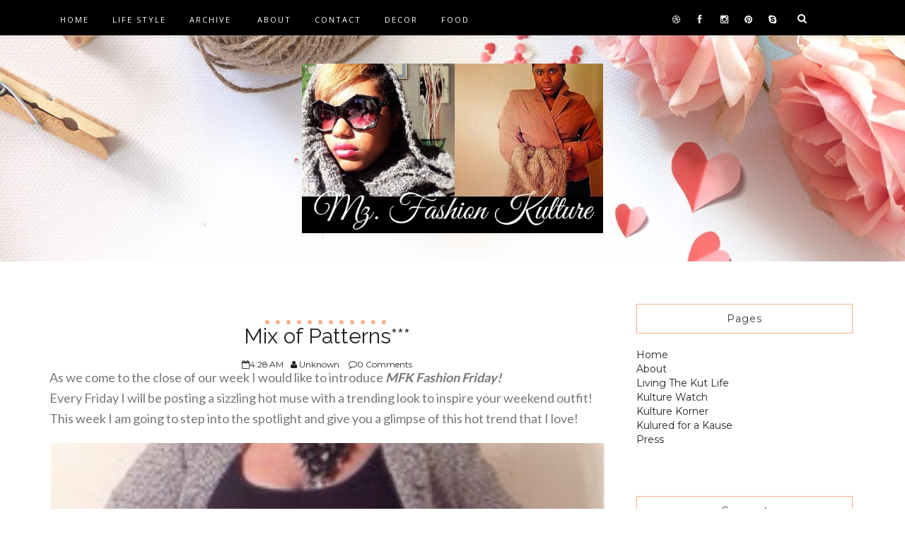

--- FILE ---
content_type: text/html; charset=utf-8
request_url: https://www.google.com/recaptcha/api2/aframe
body_size: 268
content:
<!DOCTYPE HTML><html><head><meta http-equiv="content-type" content="text/html; charset=UTF-8"></head><body><script nonce="JZDpO3hXoMOu2T5hz2sKXw">/** Anti-fraud and anti-abuse applications only. See google.com/recaptcha */ try{var clients={'sodar':'https://pagead2.googlesyndication.com/pagead/sodar?'};window.addEventListener("message",function(a){try{if(a.source===window.parent){var b=JSON.parse(a.data);var c=clients[b['id']];if(c){var d=document.createElement('img');d.src=c+b['params']+'&rc='+(localStorage.getItem("rc::a")?sessionStorage.getItem("rc::b"):"");window.document.body.appendChild(d);sessionStorage.setItem("rc::e",parseInt(sessionStorage.getItem("rc::e")||0)+1);localStorage.setItem("rc::h",'1770001843644');}}}catch(b){}});window.parent.postMessage("_grecaptcha_ready", "*");}catch(b){}</script></body></html>